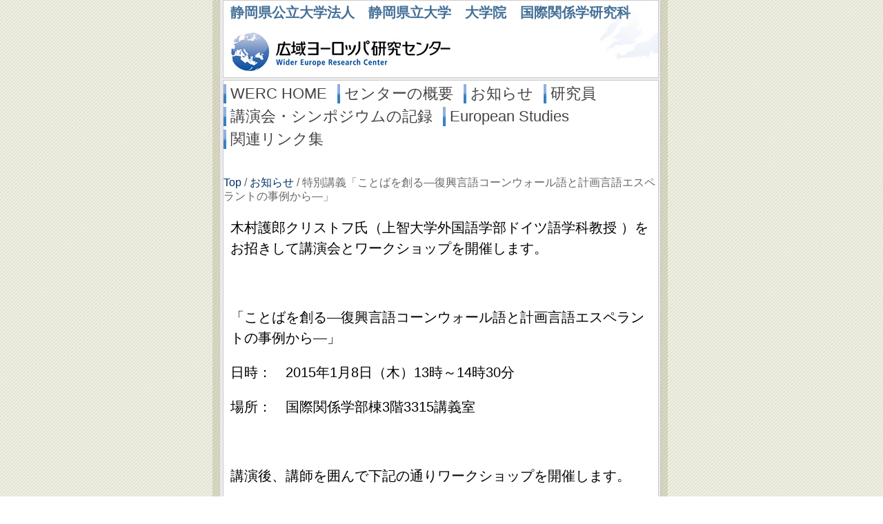

--- FILE ---
content_type: text/html; charset=UTF-8
request_url: https://werc.wikiplus.net/ROkgpP.b.html?vt=sp
body_size: 2617
content:
<?xml version="1.0" encoding="utf-8"?>
<!DOCTYPE html PUBLIC "-//W3C//DTD XHTML 1.1//EN" "http://www.w3.org/TR/xhtml11/DTD/xhtml11.dtd">
<html xmlns="http://www.w3.org/1999/xhtml" xml:lang="ja">
<head>

<!-- WIKIPLUS auto-header start -->
<meta http-equiv="content-type" content="application/xhtml+xml; charset=UTF-8" />
<meta name="robots" content="INDEX,FOLLOW" />
<meta name="Description" content="木村護郎クリストフ氏（上智大学外国語学部ドイツ語学科教授 ）をお招きして2015年1月8日（木）に講演会とワークショップを開催致します。" />
<meta name="author" content="werc" />
<meta name="Copyright" content="werc" />
<link rel="canonical" href="https://werc.wikiplus.net/ROkgpP.b.html" />
<link rel="stylesheet" type="text/css" href="wikiplus/wikiplus_system_preset.css?cf=491609" />
<link rel="stylesheet" type="text/css" href="wikiplus/script/jquery/lib/fancybox/jquery.fancybox-1.3.4.css?cf=491609" />
<link rel="stylesheet" type="text/css" href="modules/image/image.css" />
<link rel="stylesheet" type="text/css" href="modules/mailform/mailform.css" />
<link rel="stylesheet" type="text/css" href="modules/sitemap/sitemap.css" />
<link rel="stylesheet" type="text/css" href="modules/timeline/timeline.css" />
<style type="text/css">
.input-item {
    display: flex;
    margin-left : 20px;
    margin-right: 20px;
    justify-content: space-around;
}
</style>
<script charset="utf-8" type="text/javascript" src="wikiplus/script/jquery/jquery-1.7.1.min.js?cf=491609"></script>
<script charset="utf-8" type="text/javascript" src="wikiplus/script/jquery/jquery.json-2.2.min.js?cf=491609"></script>
<script charset="utf-8" type="text/javascript" src="wikiplus/script/jquery/jquery.csv-0.71.min.js?cf=491609"></script>
<script charset="utf-8" type="text/javascript" src="wikiplus/script/jquery/jquery.cookie.js?cf=491609"></script>
<script charset="utf-8" type="text/javascript" src="wikiplus/script/jquery/jquery.highlight-4.closure.js?cf=491609"></script>
<script charset="utf-8" type="text/javascript" src="wikiplus/script/jquery/lib/fancybox/jquery.fancybox-1.3.4.pack.js?cf=491609"></script>
<script charset="utf-8" type="text/javascript" src="wikiplus/script/wpjQ.js?cf=491609"></script>
<script charset="utf-8" type="text/javascript" src="wikiplus/script/wp/wp.js?cf=491609"></script>
<script charset="utf-8" type="text/javascript" src="wikiplus/script/wp/wp.error.js?cf=491609"></script>
<script charset="utf-8" type="text/javascript" src="wikiplus/script/wp/wp.util.js?cf=491609"></script>
<script charset="utf-8" type="text/javascript" src="wikiplus/script/wp/wp.ui.js?cf=491609"></script>
<script charset="utf-8" type="text/javascript" src="modules/system/script/system.js"></script>
<script charset="utf-8" type="text/javascript" src="//maps.google.com/maps/api/js?v=3"></script>
<script charset="utf-8" type="text/javascript" src="modules/gmap/script/gmap.js"></script>
<script charset="utf-8" type="text/javascript" src="modules/news/script/news.js"></script>
<script charset="utf-8" type="text/javascript" src="modules/sitemap/script/sitemap.js"></script>
<script charset="utf-8" type="text/javascript" src="modules/timeline/script/timeline.js"></script>
<!-- WIKIPLUS auto-header end --><meta http-equiv="Content-Type" content="text/html; charset=utf-8" />
<title>広域ヨーロッパ研究センター</title>
<link href="common_css/style_sp.css" rel="stylesheet" type="text/css" />
<link href="color/green/imagepath.css" rel="stylesheet" type="text/css" />
<link href="color/green/color.css" rel="stylesheet" type="text/css" />
<meta name="viewport" content="width=690">
</head>
<body class="sp">

<div id="wrap">
	<div id="header_wrap">
        <div id="header">
            <p>静岡県公立大学法人　静岡県立大学　大学院　国際関係学研究科
</p>
            <h1><A href="index.html?vt=sp" ><img src="attach.php/5f736974657469746c65/view/0/0/logo.jpg" width="321" height="58" title="logo.jpg" alt="logo.jpg" /></A>
</h1>
        </div>
    </div>
    
    <ul class="skipnav">
        <li><a href="#sontent">[本文へ]</a></li>
        <li><a href="#sidebar">[サイドメニューへ]</a></li>
    </ul>
    
    <div id="contents" class="floatbox">
        
        <div id="sidebar">
            <div class="wp_menu_list1">
                <ul class='wp_list_indent_1'><li><A href="index.html?vt=sp" >WERC HOME</A></li>
<li><A href="profile20100310.html?vt=sp" >センターの概要</A></li>
<li><A href="news.html?vt=sp" >お知らせ</A></li>
<li><A href="staff.html?vt=sp" >研究員</A></li>
<li><A href="kiroku.html?vt=sp" >講演会・シンポジウムの記録</A></li>
<li><A href="EuropeanStudies.html?vt=sp" >European Studies</A></li>
<li><A href="links.html?vt=sp" >関連リンク集</A></li></ul>

                <div class="clear">&nbsp;</div>
            </div>            
        </div>
        
        <div id="main">      
            <div id="path">
            	<span class="small"><A href="index.html?vt=sp" >Top</A> / <A href="news.html?vt=sp" >お知らせ</A> / 特別講義「ことばを創る―復興言語コーンウォール語と計画言語エスペラントの事例から―」</span>
            </div>
            
            <div id="content">
                <p>木村護郎クリストフ氏（上智大学外国語学部ドイツ語学科教授&nbsp;）をお招きして講演会とワークショップを開催します。</p>
<p>&nbsp;</p>
<p>「ことばを創る―復興言語コーンウォール語と計画言語エスペラントの事例から―」&nbsp;</p>
<p>日時：　2015年1月8日（木）13時～14時30分</p>
<p>場所：　国際関係学部棟3階3315講義室</p>
<p>&nbsp;</p>
<p>講演後、講師を囲んで下記の通りワークショップを開催します。</p>
<p>「ヨーロッパ統合における言語の役割」</p>
<p>日時：　2015年1月8日（木）14時40分～16時10分</p>
<p>場所：　国際関係学部棟2階3219講義室　　　　　　　　</p>
<p>&nbsp;</p>
<p>どなたでも参加できます。お気軽にご参加下さい。　　　　　</p>
<p>お問い合わせ：　国際関係学部　　米山</p>
<p>&nbsp;</p>
<p><a href="attach.php/524f6b6770502e62/save/0/0/8Jan2015.PDF" title="2014/12/13 22:44:03 179.3KB"><img src="wikiplus/images/plugins/file/ext-pdf.png" width="24" height="19" alt="file" style="border-width:0px" />8Jan2015.PDF</a></p>
<p>&nbsp;</p>
<p>&nbsp;</p>
<p>&nbsp;</p>

            </div>
        </div>
        
        <div class="wp_menu_list2">
            	<h3 id='wp_auto_contentsid_ROkgpP.b_0'>English<br  class='spacer' /></h3>
<ul class='wp_list_indent_1'><li><A href="english.html?vt=sp" >WERC HOME in English</A></li>
<li><A href="eng_profile.html?vt=sp" >WERC Profile</A></li>
<li><A href="eng_staff.html?vt=sp" >Staff</A></li></ul>

        </div>
            
        <div id="bnr">
                <p class='left'><span ><A href="http://www.u-shizuoka-ken.ac.jp/" target="_blank"><img src="attach.php/5f6c6566742d70616e653031/view/0/0/bnr1.jpg" width="190" height="56" title="bnr1.jpg" alt="bnr1.jpg" /></A></span><span ><A href="http://www.u-shizuoka-ken.ac.jp/faculties/inter_relations/index.html" target="_blank"><img src="attach.php/5f6c6566742d70616e653031/view/0/0/bnr2.jpg" width="190" height="56" title="bnr2.jpg" alt="bnr2.jpg" /></A><A href="http://www.u-shizuoka-ken.ac.jp/faculties/graduate_inter_relat/index.html" target="_blank"><img src="attach.php/5f6c6566742d70616e653031/view/0/0/bnr3.jpg" width="190" height="56" title="bnr3.jpg" alt="bnr3.jpg" /></A></span></p>

        </div>
        
    </div>
    <div id="header_link">
	 	<ul class='wp_list_indent_1'><li><A href="sitemap.html?vt=sp" >サイトマップ</A></li>
<li><A href="english.html?vt=sp" >English</A><br  class='spacer' /></li></ul>

        <div class="clear">&nbsp;</div>
    </div>

    <div id="footer_wrap">
        <div id="footer">
            <div id="address">
            	<p><img src="attach.php/5f666f6f746572/view/0/0/ftrtext.jpg" width="371" height="49" title="ftrtext.jpg" alt="ftrtext.jpg" /><br  class='spacer' /></p>

            </div>
        </div>
    </div>
</div>

</body>
</html>
<!-- Take Time : 0.129 -->


--- FILE ---
content_type: text/css
request_url: https://werc.wikiplus.net/common_css/style_sp.css
body_size: 1703
content:
@charset "UTF-8";
/* CSS Document */

/*font size reset
----------------------------------------*/
/*Reset: font-size propaty*/
/* モダンブラウザのフォントサイズ*/
body.sp {font-size: 20px;}
/*
IEでフォントサイズを可変させるために％指定
ブラウザのデフォルトフォントサイズが16pxと前提して
*/
* html body{font-size: 87.5%; /* 12px */ } /*for IE6*/
*+html body{font-size:87.5%; /* 12px */ } /*for IE7*/ 
/*------------------------------------*/
* html table{font-size:100%;} 
/*------------------------------------*/
/*float box
----------------------------------------*/
.floatbox{overflow: hidden;}
.floatbox:after {height: 1px;clear: both;overflow: hidden;display: block;content: "";}
/*\*/
* html .floatbox{height: 1em;overflow: visible;}
/**/
/*------------------------------------*/
/*margin padding reset
----------------------------------------*/
body,#header ul,body ul#nav,#nav li{margin:0;padding:0;}
/*------------------------------------*/

a{
outline:none;
text-decoration:none;
}

a:hover{
text-decoration:underline;
background:none;
}

a#pagetop,ul.skipnav{display:none;clear:both;}

a.anchor_super,div.jumpmenu{visibility:hidden;font-size:0;}

body{
font-family: verdana,arial,helvetica,Sans-Serif,"ＭＳ ゴシック";
line-height:1.3;
}

.clear{
width:0;
height:0;
}

#path{
font-size:0.8em;
}
#path a{
color:#003366;
}
a:link{
}

a:visited{
color:#036;
}

#content a:hover{
color:#3366CC;
}

#wrap{
width:650px;
text-align:left;
margin:0 auto;
padding-left:15px;
}

body #header{
width:630px;
margin-bottom:3px;
padding:0 0 8px;
overflow:hidden;
border:1px solid #cccccc;
}

#header h1{
width:610px;
height:58px;
display:block;
padding:0;
margin:15px 10px 0;
}

#header h1 img{
vertical-align:middle;
}

#header_link{
margin:5px 0 5px;
}
#header_link ul{
list-style:none;
margin:0;
padding:1px;
}


#header_link li{
float:left;
margin-right:15px;
padding-left:15px;
}

#header li a{color:#333;}

#header p{
margin:0 0 0 10px;
padding:5px 5px 0 0;
text-align:left;
font-weight:bold;
color:#447097;
overflow:hidden;
font-size:0.99em;/* iphone safariでフォントが異様に大きくなる現象の対策 */
}

#header_r{
float:right;
margin:0 0 0 10px;
width:509px;
}
#contents{
border:1px solid #cccccc;
padding:5px 0 9px;
width:630px;
background-color:#ffffff;
}

/*sidebar*/
#sidebar{
overflow:hidden;
}

.wp_menu_list1 ul{
list-style:none;
margin:0;
padding:0;
}

.wp_menu_list1 ul li{
float:left;
margin:0 5px 5px 0;
font-size:1.1em;
}

.wp_menu_list1 ul li a{
display:block;
padding: 0 10px;
zoom:100%;
}

.wp_menu_list1 ul li a:hover{
text-decoration:none;
}

#sidebar h2,#sidebar h3,#sidebar h4,.wp_menu_list2 h2,.wp_menu_list2 h3,.wp_menu_list2 h4{
background:#D8E3F5;
font-size:1em;
color:#036;
margin:5px;
padding:0.3em;
}

.wp_menu_list2 ul{
list-style:none;
margin-left:10px;
padding-left:0;
}

.wp_menu_list2 ul li{
padding:5px 5px 5px 10px;
border-bottom:1px dotted #cecece;
margin-right:10px;
margin-bottom:10px;
}

.wp_menu_list2 ul li a{
display:block;
}
#sidebar a{color:#444;}
#sidebar a:hover{color:#036;}

#bnr{
margin-top:20px;
padding:0 4px;
}

#main{
width:630px;
margin-left:6px;
display:inline;
}

#topimage{
width:630px;
display:block;
margin-bottom:10px;
}

#content h2{
font-size:1.1em;
font-weight:bold;
padding:9px 20px;
margin-top:0;
border:3px solid #eceaed;
}
#footer{
zoom:100%;
overflow:hidden;
}
#footer_wrap{
clear:both;
width:632px;
margin-top:3px;
color:#ffffff;
overflow:hidden;
}

#address{
width:632px;
margin:0 0 0 13px;
}
#footer p{
margin:0;
padding:12px 0;
}

#footer a.back{
width:87px;
height:15px;
display:block;
text-indent:-100000px;
margin-top:10px;
margin-right:7px;
}


#path{
margin:0.5em 0;
color:#666666;
}

#path a{
color:#003366;
}

#content table{
font-size:90%;
width:95%;
background-color: #CCD5DD;
border: 0 none;
color: inherit;
margin: auto;
padding: 0;
text-align: left;
}

#content td{
background-color: #EEF5FF;
color: inherit;
margin: 1px;
padding: 5px;
}

#content th{
font-weight:normal;
background-color: #D0D8E0;
color: inherit;
margin: 1px;
padding: 5px;
}

#content p{
padding-left:10px;
padding-right:10px;
line-height:1.5em;
}

hr {
border-color: #D0F0FF;
border-style:solid;
border-width:1px 0 0;
}


#content h3{
color:#003366;
border-left:5px solid #003366;
border-top:none;
border-bottom:1px dotted #CCCCCC;
border-right:none;
margin-top:0;
margin-left:5px;
padding:0.3em;
font-size:1em;
}

#content h4{
border-left:none;
}

.jsitemap li{
line-height:2em;
}

/*news*/
dt{
    font-weight: bold;
}
.news {
    color: #666666;
}
.news dt {
    margin: 15px 5px 5px;
    padding: 0 15px;
}
.news dd {
    background-color: #F6F6F6;
    margin: 5px 20px 20px;
    padding: 10px;
}

--- FILE ---
content_type: text/css
request_url: https://werc.wikiplus.net/color/green/imagepath.css
body_size: 421
content:
@charset "utf-8";
/* CSS Document */
body{background:url(image/bg1.gif) 0 0;}
body #header{background:url(image/hdrbg.jpg) no-repeat 0 0;}
#wrap{background:url(image/bg2.gif) repeat-y;}
#header_link  li{background:url(image/buret1.gif) no-repeat center left;}
#content h2{background:url(image/h2bg.gif) no-repeat 0 0;}
.wp_menu_list1 li{background:url(image/navbg01.jpg) repeat-x 0 0;}
.wp_menu_list1 li a{background:url(image/navbg02.gif) no-repeat 0 center;}
.wp_menu_list1 li a:hover{background:url(image/navbg02.gif) no-repeat 0 center #D8E3F5;}
.wp_menu_list2 li{background:url(image/buret2.gif) no-repeat 0 13px;}
.news dt{background:url(image/buret3.gif) no-repeat center left;}
#footer{background:url(image/ftrbg_tile.gif) repeat-x 0 0;}
#footer a.back{background:url(image/pagetop.gif) no-repeat 0 0;}
#footer_wrap{background:url(image/ftrbg_bottom.gif) repeat}

/* スマホ用スタイル */
body.sp #header{background:url(image/hdrbg_sp.jpg) no-repeat 0 0 #fff;}
.sp #wrap{background:url(image/bg2_sp.gif) repeat-y;}
.sp #content h2{background:url(image/h2bg_sp.gif) no-repeat 1px center;}
.sp .wp_menu_list2 li{background:url(image/buret2.gif) no-repeat 0 center;}



.sp .wp_menu_list1 li {
	background:none;
	}

--- FILE ---
content_type: text/css
request_url: https://werc.wikiplus.net/color/green/color.css
body_size: 53
content:
@charset "utf-8";
/* CSS Document */

/*link color*/


--- FILE ---
content_type: application/javascript
request_url: https://werc.wikiplus.net/modules/timeline/script/timeline.js
body_size: 989
content:
(function($){
    $(document).ready(function() {
        wp.plugins.timeline = {
            start : function(d){
                var self = wp.plugins.timeline;
                $.each($('.wp_timeline_body'),function(){
                    var eid  = $(this).attr('id').replace(/\./g,'\\\.').replace(/\:/g,'\\\:');
                    self.create_ov(eid);
                    if(!d){
                        self.create_dw(eid);
                    }
                });
            }
            ,create_ov: function(eid){
                var ad  = '#'+eid+' .wp_timeline_addto';
                var ov  = '#'+eid+' .wp_timeline_overlay';
                var ov2 = '#'+eid+' .wp_timeline_overlay2';
                var la  = ad+' .wp_timeline_addto_launch'
                if(0 == $(ov).size()){
                    $(ad).before('<div class="wp_timeline_overlay">&nbsp;</div>');
                    $(ov).fadeTo(0,0).addClass("wp_pane_edit_on");
                    $(ad).before('<div class="wp_timeline_overlay2">&nbsp;</div>');
                    $(ov2).html($(ad).clone().html()).hover(function(){
                        $(this).stop();
                        var tl = $('#'+eid);
                        var tl_height = tl.height();
                        var tl_width  = tl.width();
                        $(ov+':not(:animated)').css({
                            height      : ((tl_height <= 0)? 10 :  tl_height-10),
                            width       : ((tl_width  <= 0)? 10 :  tl_width -10),
                            "z-index"   : 98
                        }).fadeTo(200,0.5);
                    },function(){
                        $(this).stop();
                        $(ov).fadeTo(200,0,function(){
                            $(ov).css({"z-index"   : -100});
                        });
                    });
                }
            }
            ,create_dw : function(eid){
                var Speed = "200";
                $(".wp_timeline_dropdown","div#"+eid).hover(
                    function(){
                        $(this).stop();
                        $("div:not(:animated)",this).css("visibility","visible").fadeIn(Speed);
                    },
                    function(){
                        $(this).stop();
                        $("div",this).css("display","none");
                    }
                );
            }
            ,paging : function(id,key,scroll){
                var self = wp.plugins.timeline;
                try{
                    $.ajax({
                        type: "POST"
                        ,url: "./"
                        ,data: {
                            "cmd"   : "timeline"
                            ,"pcmd" : "fragment"
                            ,"vt"   : wp.getViewType(0)
                            ,"id"   : id
                            ,"data" : key
                        }
                        ,dataType: 'json'
                        ,success: function(json){
                            var target = $('div#'+id.replace(/\./g,'\\\.').replace(/\:/g,'\\\:'));
                            target.html(json.html);
                            if(scroll>0){
                                $('body').animate({scrollTop:target.offset().top-60}, 400, 'swing');
                            }
                            self.start(true);
                            self.create_dw(id);
                        }
                        ,error: function(XMLHttpRequest, textStatus, errorThrown){
                        }
                    });
                }catch(e){
                }
                return false;
            }
        }
    });
})(wpjQ);
